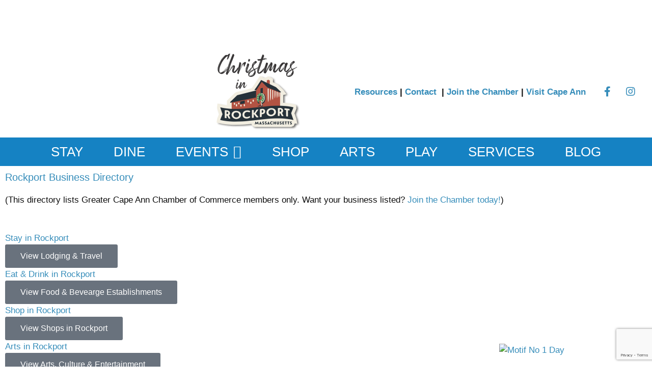

--- FILE ---
content_type: text/html; charset=utf-8
request_url: https://www.google.com/recaptcha/enterprise/anchor?ar=1&k=6LfI_T8rAAAAAMkWHrLP_GfSf3tLy9tKa839wcWa&co=aHR0cHM6Ly92aXNpdC5yb2NrcG9ydHVzYS5jb206NDQz&hl=en&v=PoyoqOPhxBO7pBk68S4YbpHZ&size=invisible&anchor-ms=20000&execute-ms=30000&cb=7anz8dcpcfs4
body_size: 48656
content:
<!DOCTYPE HTML><html dir="ltr" lang="en"><head><meta http-equiv="Content-Type" content="text/html; charset=UTF-8">
<meta http-equiv="X-UA-Compatible" content="IE=edge">
<title>reCAPTCHA</title>
<style type="text/css">
/* cyrillic-ext */
@font-face {
  font-family: 'Roboto';
  font-style: normal;
  font-weight: 400;
  font-stretch: 100%;
  src: url(//fonts.gstatic.com/s/roboto/v48/KFO7CnqEu92Fr1ME7kSn66aGLdTylUAMa3GUBHMdazTgWw.woff2) format('woff2');
  unicode-range: U+0460-052F, U+1C80-1C8A, U+20B4, U+2DE0-2DFF, U+A640-A69F, U+FE2E-FE2F;
}
/* cyrillic */
@font-face {
  font-family: 'Roboto';
  font-style: normal;
  font-weight: 400;
  font-stretch: 100%;
  src: url(//fonts.gstatic.com/s/roboto/v48/KFO7CnqEu92Fr1ME7kSn66aGLdTylUAMa3iUBHMdazTgWw.woff2) format('woff2');
  unicode-range: U+0301, U+0400-045F, U+0490-0491, U+04B0-04B1, U+2116;
}
/* greek-ext */
@font-face {
  font-family: 'Roboto';
  font-style: normal;
  font-weight: 400;
  font-stretch: 100%;
  src: url(//fonts.gstatic.com/s/roboto/v48/KFO7CnqEu92Fr1ME7kSn66aGLdTylUAMa3CUBHMdazTgWw.woff2) format('woff2');
  unicode-range: U+1F00-1FFF;
}
/* greek */
@font-face {
  font-family: 'Roboto';
  font-style: normal;
  font-weight: 400;
  font-stretch: 100%;
  src: url(//fonts.gstatic.com/s/roboto/v48/KFO7CnqEu92Fr1ME7kSn66aGLdTylUAMa3-UBHMdazTgWw.woff2) format('woff2');
  unicode-range: U+0370-0377, U+037A-037F, U+0384-038A, U+038C, U+038E-03A1, U+03A3-03FF;
}
/* math */
@font-face {
  font-family: 'Roboto';
  font-style: normal;
  font-weight: 400;
  font-stretch: 100%;
  src: url(//fonts.gstatic.com/s/roboto/v48/KFO7CnqEu92Fr1ME7kSn66aGLdTylUAMawCUBHMdazTgWw.woff2) format('woff2');
  unicode-range: U+0302-0303, U+0305, U+0307-0308, U+0310, U+0312, U+0315, U+031A, U+0326-0327, U+032C, U+032F-0330, U+0332-0333, U+0338, U+033A, U+0346, U+034D, U+0391-03A1, U+03A3-03A9, U+03B1-03C9, U+03D1, U+03D5-03D6, U+03F0-03F1, U+03F4-03F5, U+2016-2017, U+2034-2038, U+203C, U+2040, U+2043, U+2047, U+2050, U+2057, U+205F, U+2070-2071, U+2074-208E, U+2090-209C, U+20D0-20DC, U+20E1, U+20E5-20EF, U+2100-2112, U+2114-2115, U+2117-2121, U+2123-214F, U+2190, U+2192, U+2194-21AE, U+21B0-21E5, U+21F1-21F2, U+21F4-2211, U+2213-2214, U+2216-22FF, U+2308-230B, U+2310, U+2319, U+231C-2321, U+2336-237A, U+237C, U+2395, U+239B-23B7, U+23D0, U+23DC-23E1, U+2474-2475, U+25AF, U+25B3, U+25B7, U+25BD, U+25C1, U+25CA, U+25CC, U+25FB, U+266D-266F, U+27C0-27FF, U+2900-2AFF, U+2B0E-2B11, U+2B30-2B4C, U+2BFE, U+3030, U+FF5B, U+FF5D, U+1D400-1D7FF, U+1EE00-1EEFF;
}
/* symbols */
@font-face {
  font-family: 'Roboto';
  font-style: normal;
  font-weight: 400;
  font-stretch: 100%;
  src: url(//fonts.gstatic.com/s/roboto/v48/KFO7CnqEu92Fr1ME7kSn66aGLdTylUAMaxKUBHMdazTgWw.woff2) format('woff2');
  unicode-range: U+0001-000C, U+000E-001F, U+007F-009F, U+20DD-20E0, U+20E2-20E4, U+2150-218F, U+2190, U+2192, U+2194-2199, U+21AF, U+21E6-21F0, U+21F3, U+2218-2219, U+2299, U+22C4-22C6, U+2300-243F, U+2440-244A, U+2460-24FF, U+25A0-27BF, U+2800-28FF, U+2921-2922, U+2981, U+29BF, U+29EB, U+2B00-2BFF, U+4DC0-4DFF, U+FFF9-FFFB, U+10140-1018E, U+10190-1019C, U+101A0, U+101D0-101FD, U+102E0-102FB, U+10E60-10E7E, U+1D2C0-1D2D3, U+1D2E0-1D37F, U+1F000-1F0FF, U+1F100-1F1AD, U+1F1E6-1F1FF, U+1F30D-1F30F, U+1F315, U+1F31C, U+1F31E, U+1F320-1F32C, U+1F336, U+1F378, U+1F37D, U+1F382, U+1F393-1F39F, U+1F3A7-1F3A8, U+1F3AC-1F3AF, U+1F3C2, U+1F3C4-1F3C6, U+1F3CA-1F3CE, U+1F3D4-1F3E0, U+1F3ED, U+1F3F1-1F3F3, U+1F3F5-1F3F7, U+1F408, U+1F415, U+1F41F, U+1F426, U+1F43F, U+1F441-1F442, U+1F444, U+1F446-1F449, U+1F44C-1F44E, U+1F453, U+1F46A, U+1F47D, U+1F4A3, U+1F4B0, U+1F4B3, U+1F4B9, U+1F4BB, U+1F4BF, U+1F4C8-1F4CB, U+1F4D6, U+1F4DA, U+1F4DF, U+1F4E3-1F4E6, U+1F4EA-1F4ED, U+1F4F7, U+1F4F9-1F4FB, U+1F4FD-1F4FE, U+1F503, U+1F507-1F50B, U+1F50D, U+1F512-1F513, U+1F53E-1F54A, U+1F54F-1F5FA, U+1F610, U+1F650-1F67F, U+1F687, U+1F68D, U+1F691, U+1F694, U+1F698, U+1F6AD, U+1F6B2, U+1F6B9-1F6BA, U+1F6BC, U+1F6C6-1F6CF, U+1F6D3-1F6D7, U+1F6E0-1F6EA, U+1F6F0-1F6F3, U+1F6F7-1F6FC, U+1F700-1F7FF, U+1F800-1F80B, U+1F810-1F847, U+1F850-1F859, U+1F860-1F887, U+1F890-1F8AD, U+1F8B0-1F8BB, U+1F8C0-1F8C1, U+1F900-1F90B, U+1F93B, U+1F946, U+1F984, U+1F996, U+1F9E9, U+1FA00-1FA6F, U+1FA70-1FA7C, U+1FA80-1FA89, U+1FA8F-1FAC6, U+1FACE-1FADC, U+1FADF-1FAE9, U+1FAF0-1FAF8, U+1FB00-1FBFF;
}
/* vietnamese */
@font-face {
  font-family: 'Roboto';
  font-style: normal;
  font-weight: 400;
  font-stretch: 100%;
  src: url(//fonts.gstatic.com/s/roboto/v48/KFO7CnqEu92Fr1ME7kSn66aGLdTylUAMa3OUBHMdazTgWw.woff2) format('woff2');
  unicode-range: U+0102-0103, U+0110-0111, U+0128-0129, U+0168-0169, U+01A0-01A1, U+01AF-01B0, U+0300-0301, U+0303-0304, U+0308-0309, U+0323, U+0329, U+1EA0-1EF9, U+20AB;
}
/* latin-ext */
@font-face {
  font-family: 'Roboto';
  font-style: normal;
  font-weight: 400;
  font-stretch: 100%;
  src: url(//fonts.gstatic.com/s/roboto/v48/KFO7CnqEu92Fr1ME7kSn66aGLdTylUAMa3KUBHMdazTgWw.woff2) format('woff2');
  unicode-range: U+0100-02BA, U+02BD-02C5, U+02C7-02CC, U+02CE-02D7, U+02DD-02FF, U+0304, U+0308, U+0329, U+1D00-1DBF, U+1E00-1E9F, U+1EF2-1EFF, U+2020, U+20A0-20AB, U+20AD-20C0, U+2113, U+2C60-2C7F, U+A720-A7FF;
}
/* latin */
@font-face {
  font-family: 'Roboto';
  font-style: normal;
  font-weight: 400;
  font-stretch: 100%;
  src: url(//fonts.gstatic.com/s/roboto/v48/KFO7CnqEu92Fr1ME7kSn66aGLdTylUAMa3yUBHMdazQ.woff2) format('woff2');
  unicode-range: U+0000-00FF, U+0131, U+0152-0153, U+02BB-02BC, U+02C6, U+02DA, U+02DC, U+0304, U+0308, U+0329, U+2000-206F, U+20AC, U+2122, U+2191, U+2193, U+2212, U+2215, U+FEFF, U+FFFD;
}
/* cyrillic-ext */
@font-face {
  font-family: 'Roboto';
  font-style: normal;
  font-weight: 500;
  font-stretch: 100%;
  src: url(//fonts.gstatic.com/s/roboto/v48/KFO7CnqEu92Fr1ME7kSn66aGLdTylUAMa3GUBHMdazTgWw.woff2) format('woff2');
  unicode-range: U+0460-052F, U+1C80-1C8A, U+20B4, U+2DE0-2DFF, U+A640-A69F, U+FE2E-FE2F;
}
/* cyrillic */
@font-face {
  font-family: 'Roboto';
  font-style: normal;
  font-weight: 500;
  font-stretch: 100%;
  src: url(//fonts.gstatic.com/s/roboto/v48/KFO7CnqEu92Fr1ME7kSn66aGLdTylUAMa3iUBHMdazTgWw.woff2) format('woff2');
  unicode-range: U+0301, U+0400-045F, U+0490-0491, U+04B0-04B1, U+2116;
}
/* greek-ext */
@font-face {
  font-family: 'Roboto';
  font-style: normal;
  font-weight: 500;
  font-stretch: 100%;
  src: url(//fonts.gstatic.com/s/roboto/v48/KFO7CnqEu92Fr1ME7kSn66aGLdTylUAMa3CUBHMdazTgWw.woff2) format('woff2');
  unicode-range: U+1F00-1FFF;
}
/* greek */
@font-face {
  font-family: 'Roboto';
  font-style: normal;
  font-weight: 500;
  font-stretch: 100%;
  src: url(//fonts.gstatic.com/s/roboto/v48/KFO7CnqEu92Fr1ME7kSn66aGLdTylUAMa3-UBHMdazTgWw.woff2) format('woff2');
  unicode-range: U+0370-0377, U+037A-037F, U+0384-038A, U+038C, U+038E-03A1, U+03A3-03FF;
}
/* math */
@font-face {
  font-family: 'Roboto';
  font-style: normal;
  font-weight: 500;
  font-stretch: 100%;
  src: url(//fonts.gstatic.com/s/roboto/v48/KFO7CnqEu92Fr1ME7kSn66aGLdTylUAMawCUBHMdazTgWw.woff2) format('woff2');
  unicode-range: U+0302-0303, U+0305, U+0307-0308, U+0310, U+0312, U+0315, U+031A, U+0326-0327, U+032C, U+032F-0330, U+0332-0333, U+0338, U+033A, U+0346, U+034D, U+0391-03A1, U+03A3-03A9, U+03B1-03C9, U+03D1, U+03D5-03D6, U+03F0-03F1, U+03F4-03F5, U+2016-2017, U+2034-2038, U+203C, U+2040, U+2043, U+2047, U+2050, U+2057, U+205F, U+2070-2071, U+2074-208E, U+2090-209C, U+20D0-20DC, U+20E1, U+20E5-20EF, U+2100-2112, U+2114-2115, U+2117-2121, U+2123-214F, U+2190, U+2192, U+2194-21AE, U+21B0-21E5, U+21F1-21F2, U+21F4-2211, U+2213-2214, U+2216-22FF, U+2308-230B, U+2310, U+2319, U+231C-2321, U+2336-237A, U+237C, U+2395, U+239B-23B7, U+23D0, U+23DC-23E1, U+2474-2475, U+25AF, U+25B3, U+25B7, U+25BD, U+25C1, U+25CA, U+25CC, U+25FB, U+266D-266F, U+27C0-27FF, U+2900-2AFF, U+2B0E-2B11, U+2B30-2B4C, U+2BFE, U+3030, U+FF5B, U+FF5D, U+1D400-1D7FF, U+1EE00-1EEFF;
}
/* symbols */
@font-face {
  font-family: 'Roboto';
  font-style: normal;
  font-weight: 500;
  font-stretch: 100%;
  src: url(//fonts.gstatic.com/s/roboto/v48/KFO7CnqEu92Fr1ME7kSn66aGLdTylUAMaxKUBHMdazTgWw.woff2) format('woff2');
  unicode-range: U+0001-000C, U+000E-001F, U+007F-009F, U+20DD-20E0, U+20E2-20E4, U+2150-218F, U+2190, U+2192, U+2194-2199, U+21AF, U+21E6-21F0, U+21F3, U+2218-2219, U+2299, U+22C4-22C6, U+2300-243F, U+2440-244A, U+2460-24FF, U+25A0-27BF, U+2800-28FF, U+2921-2922, U+2981, U+29BF, U+29EB, U+2B00-2BFF, U+4DC0-4DFF, U+FFF9-FFFB, U+10140-1018E, U+10190-1019C, U+101A0, U+101D0-101FD, U+102E0-102FB, U+10E60-10E7E, U+1D2C0-1D2D3, U+1D2E0-1D37F, U+1F000-1F0FF, U+1F100-1F1AD, U+1F1E6-1F1FF, U+1F30D-1F30F, U+1F315, U+1F31C, U+1F31E, U+1F320-1F32C, U+1F336, U+1F378, U+1F37D, U+1F382, U+1F393-1F39F, U+1F3A7-1F3A8, U+1F3AC-1F3AF, U+1F3C2, U+1F3C4-1F3C6, U+1F3CA-1F3CE, U+1F3D4-1F3E0, U+1F3ED, U+1F3F1-1F3F3, U+1F3F5-1F3F7, U+1F408, U+1F415, U+1F41F, U+1F426, U+1F43F, U+1F441-1F442, U+1F444, U+1F446-1F449, U+1F44C-1F44E, U+1F453, U+1F46A, U+1F47D, U+1F4A3, U+1F4B0, U+1F4B3, U+1F4B9, U+1F4BB, U+1F4BF, U+1F4C8-1F4CB, U+1F4D6, U+1F4DA, U+1F4DF, U+1F4E3-1F4E6, U+1F4EA-1F4ED, U+1F4F7, U+1F4F9-1F4FB, U+1F4FD-1F4FE, U+1F503, U+1F507-1F50B, U+1F50D, U+1F512-1F513, U+1F53E-1F54A, U+1F54F-1F5FA, U+1F610, U+1F650-1F67F, U+1F687, U+1F68D, U+1F691, U+1F694, U+1F698, U+1F6AD, U+1F6B2, U+1F6B9-1F6BA, U+1F6BC, U+1F6C6-1F6CF, U+1F6D3-1F6D7, U+1F6E0-1F6EA, U+1F6F0-1F6F3, U+1F6F7-1F6FC, U+1F700-1F7FF, U+1F800-1F80B, U+1F810-1F847, U+1F850-1F859, U+1F860-1F887, U+1F890-1F8AD, U+1F8B0-1F8BB, U+1F8C0-1F8C1, U+1F900-1F90B, U+1F93B, U+1F946, U+1F984, U+1F996, U+1F9E9, U+1FA00-1FA6F, U+1FA70-1FA7C, U+1FA80-1FA89, U+1FA8F-1FAC6, U+1FACE-1FADC, U+1FADF-1FAE9, U+1FAF0-1FAF8, U+1FB00-1FBFF;
}
/* vietnamese */
@font-face {
  font-family: 'Roboto';
  font-style: normal;
  font-weight: 500;
  font-stretch: 100%;
  src: url(//fonts.gstatic.com/s/roboto/v48/KFO7CnqEu92Fr1ME7kSn66aGLdTylUAMa3OUBHMdazTgWw.woff2) format('woff2');
  unicode-range: U+0102-0103, U+0110-0111, U+0128-0129, U+0168-0169, U+01A0-01A1, U+01AF-01B0, U+0300-0301, U+0303-0304, U+0308-0309, U+0323, U+0329, U+1EA0-1EF9, U+20AB;
}
/* latin-ext */
@font-face {
  font-family: 'Roboto';
  font-style: normal;
  font-weight: 500;
  font-stretch: 100%;
  src: url(//fonts.gstatic.com/s/roboto/v48/KFO7CnqEu92Fr1ME7kSn66aGLdTylUAMa3KUBHMdazTgWw.woff2) format('woff2');
  unicode-range: U+0100-02BA, U+02BD-02C5, U+02C7-02CC, U+02CE-02D7, U+02DD-02FF, U+0304, U+0308, U+0329, U+1D00-1DBF, U+1E00-1E9F, U+1EF2-1EFF, U+2020, U+20A0-20AB, U+20AD-20C0, U+2113, U+2C60-2C7F, U+A720-A7FF;
}
/* latin */
@font-face {
  font-family: 'Roboto';
  font-style: normal;
  font-weight: 500;
  font-stretch: 100%;
  src: url(//fonts.gstatic.com/s/roboto/v48/KFO7CnqEu92Fr1ME7kSn66aGLdTylUAMa3yUBHMdazQ.woff2) format('woff2');
  unicode-range: U+0000-00FF, U+0131, U+0152-0153, U+02BB-02BC, U+02C6, U+02DA, U+02DC, U+0304, U+0308, U+0329, U+2000-206F, U+20AC, U+2122, U+2191, U+2193, U+2212, U+2215, U+FEFF, U+FFFD;
}
/* cyrillic-ext */
@font-face {
  font-family: 'Roboto';
  font-style: normal;
  font-weight: 900;
  font-stretch: 100%;
  src: url(//fonts.gstatic.com/s/roboto/v48/KFO7CnqEu92Fr1ME7kSn66aGLdTylUAMa3GUBHMdazTgWw.woff2) format('woff2');
  unicode-range: U+0460-052F, U+1C80-1C8A, U+20B4, U+2DE0-2DFF, U+A640-A69F, U+FE2E-FE2F;
}
/* cyrillic */
@font-face {
  font-family: 'Roboto';
  font-style: normal;
  font-weight: 900;
  font-stretch: 100%;
  src: url(//fonts.gstatic.com/s/roboto/v48/KFO7CnqEu92Fr1ME7kSn66aGLdTylUAMa3iUBHMdazTgWw.woff2) format('woff2');
  unicode-range: U+0301, U+0400-045F, U+0490-0491, U+04B0-04B1, U+2116;
}
/* greek-ext */
@font-face {
  font-family: 'Roboto';
  font-style: normal;
  font-weight: 900;
  font-stretch: 100%;
  src: url(//fonts.gstatic.com/s/roboto/v48/KFO7CnqEu92Fr1ME7kSn66aGLdTylUAMa3CUBHMdazTgWw.woff2) format('woff2');
  unicode-range: U+1F00-1FFF;
}
/* greek */
@font-face {
  font-family: 'Roboto';
  font-style: normal;
  font-weight: 900;
  font-stretch: 100%;
  src: url(//fonts.gstatic.com/s/roboto/v48/KFO7CnqEu92Fr1ME7kSn66aGLdTylUAMa3-UBHMdazTgWw.woff2) format('woff2');
  unicode-range: U+0370-0377, U+037A-037F, U+0384-038A, U+038C, U+038E-03A1, U+03A3-03FF;
}
/* math */
@font-face {
  font-family: 'Roboto';
  font-style: normal;
  font-weight: 900;
  font-stretch: 100%;
  src: url(//fonts.gstatic.com/s/roboto/v48/KFO7CnqEu92Fr1ME7kSn66aGLdTylUAMawCUBHMdazTgWw.woff2) format('woff2');
  unicode-range: U+0302-0303, U+0305, U+0307-0308, U+0310, U+0312, U+0315, U+031A, U+0326-0327, U+032C, U+032F-0330, U+0332-0333, U+0338, U+033A, U+0346, U+034D, U+0391-03A1, U+03A3-03A9, U+03B1-03C9, U+03D1, U+03D5-03D6, U+03F0-03F1, U+03F4-03F5, U+2016-2017, U+2034-2038, U+203C, U+2040, U+2043, U+2047, U+2050, U+2057, U+205F, U+2070-2071, U+2074-208E, U+2090-209C, U+20D0-20DC, U+20E1, U+20E5-20EF, U+2100-2112, U+2114-2115, U+2117-2121, U+2123-214F, U+2190, U+2192, U+2194-21AE, U+21B0-21E5, U+21F1-21F2, U+21F4-2211, U+2213-2214, U+2216-22FF, U+2308-230B, U+2310, U+2319, U+231C-2321, U+2336-237A, U+237C, U+2395, U+239B-23B7, U+23D0, U+23DC-23E1, U+2474-2475, U+25AF, U+25B3, U+25B7, U+25BD, U+25C1, U+25CA, U+25CC, U+25FB, U+266D-266F, U+27C0-27FF, U+2900-2AFF, U+2B0E-2B11, U+2B30-2B4C, U+2BFE, U+3030, U+FF5B, U+FF5D, U+1D400-1D7FF, U+1EE00-1EEFF;
}
/* symbols */
@font-face {
  font-family: 'Roboto';
  font-style: normal;
  font-weight: 900;
  font-stretch: 100%;
  src: url(//fonts.gstatic.com/s/roboto/v48/KFO7CnqEu92Fr1ME7kSn66aGLdTylUAMaxKUBHMdazTgWw.woff2) format('woff2');
  unicode-range: U+0001-000C, U+000E-001F, U+007F-009F, U+20DD-20E0, U+20E2-20E4, U+2150-218F, U+2190, U+2192, U+2194-2199, U+21AF, U+21E6-21F0, U+21F3, U+2218-2219, U+2299, U+22C4-22C6, U+2300-243F, U+2440-244A, U+2460-24FF, U+25A0-27BF, U+2800-28FF, U+2921-2922, U+2981, U+29BF, U+29EB, U+2B00-2BFF, U+4DC0-4DFF, U+FFF9-FFFB, U+10140-1018E, U+10190-1019C, U+101A0, U+101D0-101FD, U+102E0-102FB, U+10E60-10E7E, U+1D2C0-1D2D3, U+1D2E0-1D37F, U+1F000-1F0FF, U+1F100-1F1AD, U+1F1E6-1F1FF, U+1F30D-1F30F, U+1F315, U+1F31C, U+1F31E, U+1F320-1F32C, U+1F336, U+1F378, U+1F37D, U+1F382, U+1F393-1F39F, U+1F3A7-1F3A8, U+1F3AC-1F3AF, U+1F3C2, U+1F3C4-1F3C6, U+1F3CA-1F3CE, U+1F3D4-1F3E0, U+1F3ED, U+1F3F1-1F3F3, U+1F3F5-1F3F7, U+1F408, U+1F415, U+1F41F, U+1F426, U+1F43F, U+1F441-1F442, U+1F444, U+1F446-1F449, U+1F44C-1F44E, U+1F453, U+1F46A, U+1F47D, U+1F4A3, U+1F4B0, U+1F4B3, U+1F4B9, U+1F4BB, U+1F4BF, U+1F4C8-1F4CB, U+1F4D6, U+1F4DA, U+1F4DF, U+1F4E3-1F4E6, U+1F4EA-1F4ED, U+1F4F7, U+1F4F9-1F4FB, U+1F4FD-1F4FE, U+1F503, U+1F507-1F50B, U+1F50D, U+1F512-1F513, U+1F53E-1F54A, U+1F54F-1F5FA, U+1F610, U+1F650-1F67F, U+1F687, U+1F68D, U+1F691, U+1F694, U+1F698, U+1F6AD, U+1F6B2, U+1F6B9-1F6BA, U+1F6BC, U+1F6C6-1F6CF, U+1F6D3-1F6D7, U+1F6E0-1F6EA, U+1F6F0-1F6F3, U+1F6F7-1F6FC, U+1F700-1F7FF, U+1F800-1F80B, U+1F810-1F847, U+1F850-1F859, U+1F860-1F887, U+1F890-1F8AD, U+1F8B0-1F8BB, U+1F8C0-1F8C1, U+1F900-1F90B, U+1F93B, U+1F946, U+1F984, U+1F996, U+1F9E9, U+1FA00-1FA6F, U+1FA70-1FA7C, U+1FA80-1FA89, U+1FA8F-1FAC6, U+1FACE-1FADC, U+1FADF-1FAE9, U+1FAF0-1FAF8, U+1FB00-1FBFF;
}
/* vietnamese */
@font-face {
  font-family: 'Roboto';
  font-style: normal;
  font-weight: 900;
  font-stretch: 100%;
  src: url(//fonts.gstatic.com/s/roboto/v48/KFO7CnqEu92Fr1ME7kSn66aGLdTylUAMa3OUBHMdazTgWw.woff2) format('woff2');
  unicode-range: U+0102-0103, U+0110-0111, U+0128-0129, U+0168-0169, U+01A0-01A1, U+01AF-01B0, U+0300-0301, U+0303-0304, U+0308-0309, U+0323, U+0329, U+1EA0-1EF9, U+20AB;
}
/* latin-ext */
@font-face {
  font-family: 'Roboto';
  font-style: normal;
  font-weight: 900;
  font-stretch: 100%;
  src: url(//fonts.gstatic.com/s/roboto/v48/KFO7CnqEu92Fr1ME7kSn66aGLdTylUAMa3KUBHMdazTgWw.woff2) format('woff2');
  unicode-range: U+0100-02BA, U+02BD-02C5, U+02C7-02CC, U+02CE-02D7, U+02DD-02FF, U+0304, U+0308, U+0329, U+1D00-1DBF, U+1E00-1E9F, U+1EF2-1EFF, U+2020, U+20A0-20AB, U+20AD-20C0, U+2113, U+2C60-2C7F, U+A720-A7FF;
}
/* latin */
@font-face {
  font-family: 'Roboto';
  font-style: normal;
  font-weight: 900;
  font-stretch: 100%;
  src: url(//fonts.gstatic.com/s/roboto/v48/KFO7CnqEu92Fr1ME7kSn66aGLdTylUAMa3yUBHMdazQ.woff2) format('woff2');
  unicode-range: U+0000-00FF, U+0131, U+0152-0153, U+02BB-02BC, U+02C6, U+02DA, U+02DC, U+0304, U+0308, U+0329, U+2000-206F, U+20AC, U+2122, U+2191, U+2193, U+2212, U+2215, U+FEFF, U+FFFD;
}

</style>
<link rel="stylesheet" type="text/css" href="https://www.gstatic.com/recaptcha/releases/PoyoqOPhxBO7pBk68S4YbpHZ/styles__ltr.css">
<script nonce="7CtTS1AysSYaTPy0U7RkYQ" type="text/javascript">window['__recaptcha_api'] = 'https://www.google.com/recaptcha/enterprise/';</script>
<script type="text/javascript" src="https://www.gstatic.com/recaptcha/releases/PoyoqOPhxBO7pBk68S4YbpHZ/recaptcha__en.js" nonce="7CtTS1AysSYaTPy0U7RkYQ">
      
    </script></head>
<body><div id="rc-anchor-alert" class="rc-anchor-alert"></div>
<input type="hidden" id="recaptcha-token" value="[base64]">
<script type="text/javascript" nonce="7CtTS1AysSYaTPy0U7RkYQ">
      recaptcha.anchor.Main.init("[\x22ainput\x22,[\x22bgdata\x22,\x22\x22,\[base64]/[base64]/bmV3IFpbdF0obVswXSk6Sz09Mj9uZXcgWlt0XShtWzBdLG1bMV0pOks9PTM/bmV3IFpbdF0obVswXSxtWzFdLG1bMl0pOks9PTQ/[base64]/[base64]/[base64]/[base64]/[base64]/[base64]/[base64]/[base64]/[base64]/[base64]/[base64]/[base64]/[base64]/[base64]\\u003d\\u003d\x22,\[base64]\x22,\[base64]/Do8K+w4gxwopNwqLDqMKew7HCiWHDo8KrehV1DmJVwpZQwpxSQ8ODw53DnEUMHxLDhsKFwrRpwqwgYcKYw7tjXlrCgw1xwoMzwp7CvhXDhisVw4PDv3nCpwXCucOQw6AaKQk9w5l9OcKEb8KZw6PCr3rCoxnCogvDjsO8w5/Dj8KKdsOVC8Ovw6pTwrkGGUhze8OKMsOZwosdSUB8PmshesKlEXdkXTfDs8KTwo0awqoaBTTDmMOadMO9IMK5w6rDpsKBDCRjw7rCqwdnwpNfA8K+QMKwwo/CnH3Cr8OmV8KOwrFKdivDo8OIw5Vhw5EUw6rCtsOLQ8KXRDVfZcKzw7fCtMOewrgCesOzw5/Ci8Knd2RZZcKAw7EFwrApU8O7w5onw6UqUcOpw6kdwoNfDcObwq8Cw7fDrCDDiUjCpsKnw5EZwqTDnx/Drkp+acKew69gwrjCrsKqw5bCpWPDk8KBw4NBWhnClcO9w6TCj27Dh8OkwqPDth/CkMK5ccOWZ2IUCUPDnyTCocKFe8KkEMKAbnZ7UShqw4QAw7XCksKwL8OnBsKqw7hxbyJrwoVsFSHDhjJJdFTCkivClMKpwqHDgcOlw5VuEFbDncKDw5XDs2kqwqcmAsK9w5PDiBfCuzFQN8Okw5I/MmQQGcO4E8KbHj7DlQ3CmhY3w6jCnHBZw4vDiQ5/w5vDlBoVRQY5KmzCksKUPRFpfsKzVBQOwq9WMSIbbE1xGkEmw6fDvsKNwprDpUzDlRpjwpgRw4jCq2zCr8Obw6oSKDAcGcOpw5vDjHJRw4PCu8KOYk/DisObD8KWwqcywrHDvGoKTSsmLlPCiUxBNsONwoMdw6howoxRwrrCrMOLw7l2SF0zNcK+w4JpW8KaccO7DgbDtmU8w43ClWrDrsKrWmDDv8O5wo7Cm3AhwprCusKdT8OywprDuFAIChvCoMKFw5jCvcKqNiNHeRo7V8K3wrjCosKcw6LCk1nDljXDisK/w5fDpVhSa8Ksa8OJVE9fbcOrwrgywpQFUnnDjMO6VjJfKsKmwrDCvRh/w7lkCmEzeHTCrGzCtsK1w5bDp8OnDhfDgsKmw6bDmsK6PQNaIUzCj8OVYXvCvBsfwohywrV0P0zDlcO/w6hRH0dJK8Kbw7VvNcKawp9fIm5WLQnDkXUCYcOlwpNxwoLCmXHCjMOMwp9sS8K+R2dBFGYUwpPDlMKAc8KYw7fDrgFORXTCiUI7wpIqw6LCk0ldeC5BwrnCtytBfVcAD8OAA8Oiw40Vw6bDoCrDhnlzw7PDjx04w4jCmzIiH8O8wpN/w7bDpMOgw4zCtsK8b8Osw4HDn2k3w4Rgw6ZUNsK3HMKmwrIcYsOowqwYwroRdsO8w5E+CRLDicO4wpsPw7QHb8K7DMO9wrLCusO2Zw9lcXDDpiPCjxDDvsKFCcO9wprCucO0Gw9cGhvCqF8gBxRVHsK7w5MQwpo3UV0GMsOTw506b8KnwqdBdsOSw6gPw4/CoQrCkioJHcKJwo3CvsKQwp7DnsODw63Dh8Kiw7LCqsK2w6xsw6tDAMOUXMKFw6xPw5rCvDVIH3khHcOMJwRaSMKhESbDgBZtTGVyw53DgcOLw7jCv8K+XsOeSsK0TVZ6w6dTwpzCoFAcT8KKb2/[base64]/w6hbwrR/wr7CkhjCi8O5M3cOwrXCm8KGTX1Jw4LCgMK4woMowq3CnsO9wp3DtWZ/dlXClVc3wrfDnsOnGD7CqsOLZsKyHcObwoXDgghawqXCn0J0FETDhMOKKWFOS09TwpR8w7h+DcOMVsKBbmEgIQ3DqsKmaQt8woc2wrZsCsOVDUUYw4zCsABgwrjDpmcFwq3Dt8KFUBYBSDYeFkcxwoPDtsOGwpZDwrfDmmLDvcO/CsK3cg7DicKuJMONwpDCpB/DssOPc8OpEUTCoybCscKsHC3CmgfCp8KXVsKRKlszRQViDkzCo8KDw70vwq1RHgFJw6jCqcKsw6TDlcK2w6XCqCcLN8OvFCPDpiRsw63CvcOtYMOtwrfDgw7Dp8KywoZTN8KAwoPDrsONZiA/S8KEw43CrVE+T3psw4zDrMKYw6UGXxjClcKJw4vDjcKawo/CvBEow7tCw7DDtS/DnsONSkphIUQww6NpX8K/w7llVkrDgcKqw5vDnmgtN8K8BsKqw58cw4pCK8K7FUjDrj4xVMOqw6xywrgxZntfwrMcS1PChA/DtcK3w7N2OMKCX0bDo8OBw63CsynCpsOYw6DCi8OJZ8OuJWTCisKvw5TCkzE/[base64]/JVplw5jDkcK0KFnDjm4BesKyIsKdFMOzW8OkwoErwp7ChDZOHEvDvVLDjlXComZwb8Kqw7RqL8O7ZV4qwrrDj8KAE31mWsOfJ8Kjwo3CniHClgQZCX5bwr/CtVDCq3TDnS1/PwgTw7LCs17CssOcw4wNwolNAEgpw5U8NT50a8OXwo4/w7EFw4VjwqjDmsK5w4fDrBfDniLCpsKJbXIvTmHDh8OdwqDCr2vDnC1IYyvDkMOxYsOLw6J4HsKhw7TDrcKZC8KQY8Kdwp45w4IGw5dSwqrCh2fCo3g3dsKvw7N5w54XBxBvw5Mkw6/[base64]/Clyw2TsO9S8KIFRrDicOOM8OjwpkEw4fCjm7ClBIFJRl4clnDmsOxFxHDvsKUBMK3DUBcE8K/w7JoZsK6wrZfw5XCsjbCq8K0MGvCvjbDkVTCosKNw4FYPMKSwpvDh8OLBsOFw5bDjsOtw7FfwpfDmsO5NDERw4XDlnM6Qy/CgMOYHcKhdAEwWsOXS8KsR3YIw6k1GDLCnR3Dj3nCpMKvQ8KKC8KWw4N/[base64]/asKEw5x5w6LDh1vDk0lBEMKrQcOlFkhuFMKTf8O2wr4vN8OUey3Dp8K1w7bDkMKQQEzDpkQuTsKGK1rDsMOCw7QawrJJOzZDYcKdJcK5w4XDvsOJw6PDiMOYwozCiz7CscOhw5xAMGHCiRDCsMKRSsOkw5rDkVR+w6PDjxwrwrjCv0/CsAgiVMO8woIcw7NUw57CuMKqw5vCu35eWiPDqMK8SU1Nd8KNw4RmCm/CucKcwo7CrC0Ww5tpRm8lwrA4w5/CnMKIwqwgworCnsOqwrB2woE9w7FjLkDDtyRCPgNhwpYBXG1eXMKpwp3DuikqbDE7w7HDjsKrEFxwOFdaw6nCgMOZwrXDtcOSwowWw7rDkMO8wpZLWsK+woLDrMKxwpHCpmhRw77CuMKracOaHcKUw6zDu8OebcOUfCs0ZxTDoSkgw60/wp/DkFPDpDPDrsO/w7LDmQfDt8O/aQPDjDVMw7AvKsOEelnDo3nCh3tUEcODOz3Cojtsw5HClSs/w7PCgxXDk3towoRfeDwFwoEcwrpcbC3DslFIe8O7w79VwrLDgcOxHcKhaMKLw5fCicOfTFh5w4bDlsKrw4x1wpDClnjCncOYw59ewo5gw7vDt8KRw50FUxPCiCkhwr8xw63DtsO8wps+O2tkwpFtwqPCvFfDqcK+w7Amw79RwqIkNsKMwp/CnQl3wq8OZ2sfw73CunTDtBQqw6gFw6rDm0XCqjXCh8KOw6AHdcKQwrPCtkwZJsOGwqEuw4JgDMKZZ8KzwqQySjpfwqAYw4VfERBzwog8w4wOw6sMw4ogICEqfTR8w68JKxFEHMKgQG/DlwdOPWUew6hpUMOgd0HDkV3DgnNOblHDnsKWwoNgTlLDilnDjXDCkcOsH8OfCMOwwqxpWcKBX8OJw5QZwo7DtCxvwq0GPcOawqfDnsODGsOZdcOxbw/[base64]/[base64]/ChFgJwpQ6LsKFHsKVwojDvDsHw5vCrMKVfsK8wrF9w6Y0wq/CoiIrG3TCvUjCisKGwrvCqhjDiik+Tyh4TsK8woAxwrPDi8KKw63DuWbCpgdVwqM7fsO4wpXDo8Kxw6bCiCszwpB7M8KXw63Ct8OCdToVw4cxDMOCV8Khw7giU2PDvWITwqjCkcKOVSg/VkTDiMKwPcOrwpPDicKTJsKRw6EAKsO1ZhjDlV3DrsK7EMOtw5DCisKlw49gbANQw75+bG3DhMKuw4w4ExPDsUrCtMKjw5A4UwsVw5bDpQInwoM4JC/[base64]/ClVV+w7jCt8OCYgvDhz3DosKuXMOuLCbDq8KkRsOZCFMOwoI6TMKPVHMnwo1OdWUkwpgnw4MVFcORXMO6w6RHX3jDtHTCpQUzwr7DrcOywqZ5Y8OKw7vDmhnDrQnCvnp9NsKJw6LChj/CnMO1YcKJLMK8w70fwq1NZ0hEKhfDhMO+CD3DocOPwpPCiMOLK1YPb8KCw6AJwqbCuFl9TgJRwrYaw5EaAUNPbsOZw6UxAyPCiFfDrCI9wozCj8OHw6k/[base64]/[base64]/CrDXDq8OEEsKjwrPDiRzDsMKcw6/[base64]/[base64]/CjMKeehbDuMKOK8Kyw7hLwo/DmQ/DhGzClwDCqSXCnV/Dj8KXMxgEw7B1w6glVcKzQ8K3Enh6OU/ChQbDqTnDj3fDvkLDlcK2w5t3wrPCoMK/[base64]/Cp8K6JsOvw6AOG0Q/bC1OOcOeHn14DwPDux8KBQp4w5fCtRHCr8ODw5TDssOJw7g7Dg3DjMKkw6cbYz3DtMKEAUp0wqY1PkodOsO7w7TCrsKVwptkw7AyBwDCpkRONMK8w7R8Q8Knw75awoByacKcwoQvCh0Uw6JhRcKew4lhw47Cm8KsJEzCtsKGWTkLw5E6w4VjfirCvsO/N1zDkSgwFxocUyA3wopkZQDDlhjCqsOyESo0V8KzOsORwohHd1XDlW3CkSFsw60HE3rDh8OMw4fDgi7DjsKJIsOOwrF+HwFfHCvDuAVqwqfDnMOcOjnDncKZby8nPcKDw6TDqsOzw47CoD7CsMObD3PClcKsw6YWwpLDnSDChsOxcMO/[base64]/DnzrCucKIG8OPJcOpwrnCkUs6VQhkw5FXFMKmw78ZD8Ozw7TDk2rCvHZHw5TDkFgCw7lWCSJyw4DChsOoKHjDnsKtLMOJQ8KZSMOEw6/Cr3vDh8K9HMK/[base64]/f0jDqHLDmGrDjXp9w7sSw4LCsw0pw6rDqRlUG0nCoSU4ehbDhlsawr3CscKNEMKOwq3Ci8KeI8K5D8KPw7xIw6howrLCp2TCrwwZwovCkhVDwpPCii3Dn8OGD8O/aF1sAsOoDBYFw4XCmsOfw6F7bcKuWErCvGTDjXPCsMKKChR8c8O9wonCqj/CocOzwoXDmGcJemPClMO1w4PCmcOrw57CiAJbwoXDucKgwqoJw5kjw5oXOXkkw6LDpMOeH0TCmcOhQBTDhXTCkcOdKWwwwp8iwrocw4Jew5/Chh4vw6JZc8OLw5NtwqTDnSxYeMO8wo/DjcOZIcOPVgR/[base64]/DgzQxOcKBTsO8HcO3w6NPIzlVw7pUZD5uTsO/[base64]/wr8LKXXClcOtwqvCkSgMw69TWsKlw5fCvMKeXzJ8w5XCnG7CiQbDvMKgOAdPwpLDsF0SwqDDtlh7YhHDuMOfwopIwp3DicO4w4d7wqwZWMOOw5vClFXDhsONwqrCvcOuwqhFw4kKHjHDgzJCwo58wohABgbCgRM/GMO9WRU2d3/[base64]/[base64]/CmWgDw4x9wrB7f8OuwoJaSMKRbMOyw5hTwrB0T1kQw7p+MsOXw51ow5/DiFBvw4JyWsKUeDVLwrTCrMOrT8O5woURIiYaDcODHWHDjhFRwp/DhMOealnCsBrCgcOVIMKoeMKKQMOkwqTChFF9wocmwqbDhlbCuMO9NcOwwrDChsOFwoctw4Zaw5wkbWvChsKLZsKGGcKJASLDk1bCu8KXwpTCrAVPwpV0w73DnMOKwrlQwpTCvMK8e8KqYsKiOMKmc3LDnQMjwonDsm5qVi/CvcKyWWF/D8OjMsKww4EzTWvDv8KHCcO8XhjDoVvCpcKTw73Dq0Qvw6QqwodQwobDg2nCm8OCOAgUw7QSwqnDlsKfwojClMOowqhDwqXDj8KGwpDCk8KmwqzDhj7CiWNVezc7wonDocOuw5snZEo5Zx7DuwMUYcKww5k6woTDksKaw7HDqMOWw78Bw6c8C8OxwoMLw6F9D8OSwo/CvFXCn8Oxw63DiMOkTcKQasO7w4hfKMOzAcORXSHCn8Oiw7HDiR7Ci8K6w5c6woTCpcKkwqbCsEV6wrXDpsOMGcOZZMKvJMOYG8O1w6FIwp/DnsODw53CgMKaw57DgMOJN8Knw4gGw7ZbMMKow4FywqnDswIDYVQsw75dwqxPDQkoXMOCwpzCi8Kkw7fChHDDoAMlGcOpeMOcfsONw7DCg8OGQBfDuHVOOzHDu8OrAcO+PUI4dcKgB2nDvcOmKcKGwqTClMOQPcKpw4bDh17CkSPCtk7Du8O2w5HDkcOjH0soXkVQKE/[base64]/CocOUEXzDjMOlwqQHN8KEwoPDv8OKVsOnYMKQwpLCl8KbwpDCmg1vw7jDisKqZMK7RcKOUcK2PkfCp2vDhMOgPMOjOGUowq5gwo7CoWTCukcUGsK8NCTDnEs/wqxrBlnDqT/[base64]/[base64]/[base64]/URp3YMOWwoTCjyEAe8KXw7XCt8Kcw7TDrwkJwpjDjGV2wqYTw7xWw6vDoMOsw60AdMKsDmMoUxXCuwBuw5N2DXNTwpvCtcKjw5LCjH0Dw7TDt8ObMQHCucOww7vDrsOnw7PDqkTDvMKuCcOrE8KBw4nCscOhw4PDisOxw4vCuMOIwrpNbVIvwqnDqRvCpjRtNMORXsK/w4fCnMOew4towpfCh8OewoQ1VAwQLQp2w6J9w77DocKeecORBlDClcKtw4nCg8OeKsK/AsOzPMKEJ8KAehDCow7Cm1PCjXbCusODHSrDpGjDo8Ktw7MkwrPDrS17w7LDi8ORa8OYeQB2D0s1w4I4RsKbwqXCkWJNNcOUwoYhw7B/[base64]/bCtYw5wqw53CiwRNOcOUEFfCicKhLUfCg8OgOgVZwr9twr9CbcK4wqvCvcOtHcKEahcawq/DrsOXw5UdacKJwpE5w5fDtSFkAMOsdDDCksOgcgzDrnLCqFrCgcKGwrnCvsKqKz/CiMOVJgoVwqUgJhJOw5UrYWTChznDjDYwNsOUecKyw6/DgHbDvMOSw4rDqgbDkX/DrHTCkMKbw7Zew4w2Ak4RDcKZwqvCsiXDpcO4w5rCqyR6DFNRZRXDhQl4w7jDr25Ow4NwJXzCrMKsw47Dt8OLY1vCli/[base64]/[base64]/Ci8OSwqPCksOSKDoBwpkkXMK9cgDCh0PCi8KIw5QkWnM2wrtnw6hrOcO3NcK4wqgkflBUXzvCucO5TMOWJ8KzF8O5w59gwqMTw5nCh8Kgw7RMe2vCkMKhw5YZOEnCu8ODw6vCp8OQw61mwqBwWkzDhgzCqj/Cq8Oaw73CmEslfMKlw5zDi1c7CGzDhHsgwqtCVcK0AwYMSm7DnjBbw6BDwpDDs1LDmlETwqtwLnPCjHrCn8OZw6pWdlzDqcKdwqjCvMO+w5M+esOZfjbDtsOTPg4jw59PVgVCb8OaEMKsEWXDiB5jWXHClnxSwotwMX3CnMOfHMO6w7XDrU7CicK/w4bCnsOsHhtrw6PDgcK2wp88wqdmQsOQM8OTMMKnw5V0w7vCuBvCrcOvQjbDqHfDucKiRBfCgcOrTcK0wo/CvMOMwq10woJZYGrDm8OAOSFNwpnClAjCtmjDglEoJS5Twr3DiVY8D1PDlUjDrMO1cClfw7t6CTolccKFf8ODPljDp2zDicOsw7QYwohFKEVNw7saw4zCgR/Cv0M/AsOGCU89wrlgPMKcF8Kjw5LDqy5mwoASw4zClWfDj07DrMK8al/DhgHCiHpJw6N0Qw3DoMOMwphzGsKWw6bDsnfDq0nChhNiVcOIfMO/asOKBicOOHVUw6IbwpHDqQc+GsOWwqjDscKvwp41bcOwKsKVw4Qkw4gwJMKYwqbDjhjDiGHCssOjaQjClcOJEsKkwpzCp28YPGjDtTXCnMOOw49gC8OkPcKsw69Ww4JVWArCp8OhOcKsIhhow7HDo1F0w6V0TjnCoiF8w7hSwrV/w4UpdSbDhgrCg8O0wrzCmMOgw7/Co0LCqsKywpphw7c6wpQBJsOhbMKVYsOJcAnCiMKSw4vDl1vCnsKdwqgWw4rCkEDDjcK/wojDk8Okw5/CqsO/VcKQD8OpeUEZwpsCw4VUKlDCj1TCu17CucOtw5oESsOIe1gTwqccCcOkHi4gwpvCj8KIw5bDg8KUw6c0HsO/wqfDsFvDiMONRcOCCRvChcORWRrCocKtw7d6wqzDicOJw4MWaRvCv8KBEx0Uw4XDjhdKwoDCjhV9UywUw61Iw68XZsKlLU/[base64]/[base64]/CtMKSU1VEwpsXRcKgAxHDoMOUXsKzXjNQwqnChifDmcKbZ3sdHsOOwpXDqRovwpzDuMO0w5BWw6jDpFh+C8OvR8OGGDHDkcKGREZ9wrsDVsObKmnDmGVWwpM9wo43wq9SAA/DrWrCt2/Ctj3Dnm7CgsOvMzplKgo8wqbDkDg3w7/CvMKDw74VwqPDv8Oiel9Zw69sw6ZgTcKOKFTCs1/DjMKTT31pN27DosK4ViLCnW9Gwp56w6I1EFJtOl7Dp8KFclLDrsKgY8KIQ8ODwoRrbcKOcVAww4/[base64]/bRl9w4nDilPCnUA1bMOJKFPDqjHDo8K6wpbDkSYDw47Ch8Kvw4svJcKZwofDm1bDpHvDnyYSwoHDn0jDn18kAsOJEMKYw5HDmSvDhB7DrcKpwr4DwqNbAcOew7IIw7NnRsOQwr02IsOTeHs6N8OWAcK0VyVNw7EQwrbCvsOgwoU4wpHCoC3CthgIc0/CgBnDg8Olw61SwoDCj2TCuBBhwoXCgcKlwrPCsVdOw5HDlFrCicOgWsKww5LCnsKTwqHDuxVqwoVYwpfCscO9GsKBwqvCpBkyBSJYZMKTwotibigWwoZ3dcK/[base64]/Crj0+w6nCjzHCnMOHf8KZDlgNWMKowrQ5w5o5csO2DMO4C3PDqMKgSnEhwo3CmWZUNcOWw7DCnMOzw6XDhsKRw5l6w7UTwrhMw4dqw5PCtVQywq94NxzDrsOjZ8OTwrJGw5XDlSl/wqZywrzCrwfDuADCtsOewp1WeMK4PsK3QFXCocOPSsOtw50ww77DqAhWwrhaM3vDnk9jw4oaYwNHGW3Ci8KdwpjDtsOTIyR5wozCiExiQsKsAU4Gw6NJw5bCtG7CvB/DjV7CksKqwqUOw4sMwqTCisOaGsOzXCDDoMK+wqhcwp9qw6FtwrgTw6QNw4Ncw4osB2R1w583G20cdyHCj0dow4PDvcKCwr/Ch8K0QMKHOcOOw5xnwr5PTXrCoT4dHWQhwrfCoC4Zw5PCisOuw5wuBBJbwoPDqsKfUGrDmMKFJcK2cRfDglBLFm/CmMOdU21GcsKbEmXDgMKRCsKoJijDslZNw7LDtsOlEcKRwqnDhBfCusKwY2HCtWR7w5J/wpBNwqVddMOMB3k/UCQHw4soMRPDtcKyHMOqw6TDsMOowqkJQnDDpWTDuwQlUlPCsMObGMOxw7QqfsK6bsKGZ8KUw4A/W3pIbzvCtMOCw70ewqPDgsKYw4Ysw7Zfw6Z+QcKCw5FhBsKOw6wLWnfDmTpQcT3CtV7ClSEhw7PDiybDi8KVw5LCnzgUbcKpZmMbVsOaWsOowqfDt8OAw6oMw6zCscOndFPDmkFrwo7DlGxfVcKiwrV0wo/CmwXCmXB1cz85w5bDocOuw5Now70Kw7vDgsOyODHDosO4wpgmwosPPMOEcADCnMOkwrjCjMO3w7jDpEQqw57DmzMSwpU7egLCi8OBNixpeD0IEMKbUcO8Tzd4A8KhwqfDoGx1wqUVM0fDiXJDw4/CqXTDucKEKwRZw5DCnT18wqvCvyNra2XDoDbChwDCusO/wqXDkMOJWyfDiSfDqMOhGylnw6PChX1+wrQkb8K4AcKzd0lGw5xIQsKYUXMzwot5wpjCh8KOR8O9XzzDpBHCmFDDtzfDlMOuw6XCpcO5wrd/[base64]/S8KxRcK5JcKqZT5rw6dGw6FBdsKpYMOvF8OMeMO1w69uw4/[base64]/Qk7Cn8KJw7wrwpUqJRcaw6HDsMK9OMK/SBXDpsODw4zDmMKswrjDtcKIwqTDvgXDj8KQw4Y4w6bDk8OgOiHCmHhjMMO+w4nDq8OVwocqw7hPaMKgw4JxE8OaVMOEwoTCvRchwqjCmMOHEMKkwpU0BFMNwoxbw7TCqMOzwq7Cuw/[base64]/Dt0zClcKGwp3DmsKEEcOuw78Iw7/DicKkHcOXVsOKKF9iw59LLcObwp5Jw4TCoHnCkcKpHsOEwovCs2fCo2LCjsOFRHFXwpo+IyLDsHLDmQTCq8KYJixLwrPDiEvDt8O7w7XDm8OTB3sVU8OpwrfChATDjcK3K090w5UuwqTCinfDngZdCsOHwqPCisOwIkjDucK/HxLDp8OKEBbCosOkGlHClz9pOsKjQcKYwpnDk8Kgw4fCh0/DgMOawppdYcKmwqx0w6fDiWPCuTLCnsOMBxbCljzCpsOLdFLCs8O2w5rCnmVhfcOuVCzCk8KsYsOTfsOuw4oewp5SwoPCusKXwr/CpMKWwqwjwpLCqcOXwrDDlFbDoEVGOD9ASwpfw4ZwOsOiwr1WwqDDkz4hNGrCgX4Sw74xwrtMw4bDvTzCqV8Zw6bCsUowwqLDvDnDt0VewqdUw4oMw7cfSEzCt8KNVMOFwoXCq8Ovw51Kwo1iZQ4qfx1CfF/[base64]/DhsK9M8Ogw4Rsw6vCtwTCkBlNbSvDh8OUw71OVxzClVzDkMKJZUTDtS87PjXDgBnDm8OTwoAYTDVeFcO3w4LCpk5cwqrCqsO/[base64]/Dl8O4G3vCmsKDUnjDoMK2w5g4wprDnxZYwrzCvFnDvzLDksOfw73DkzIpw6vDv8KuwqLDn3XCnMKsw6LDgMOcecK5FTY4AMOtR059EFIyw4F5w6DDrR3Cn1/[base64]/DtSTCjgUOBgLDn3okO8O9UBzCuMOzwpNKSknCjn3DkA3CmsO8QsKBOcKWw6TDsMOZwqV3LkV0wpHChsOEJsOLIRkkw5Qgw6/[base64]/DtWYMATnCsjF2woBMw7rCsCrCmyFCw7rDtMK+w48Cw67CvmY5P8O0e0s4wpplB8KFfz/Cu8KTYxLDok4/[base64]/wqBQwrV5w7dVwrnCrxVEfsKHNcOCwqE9wp7DuMKRLsKRdzzDh8Kpw5TDnMKHwqs4JsKnw6/[base64]/DgsOmw5zCicKEwpwFwo87wobCuMKyw4LCmcOhwpB1w53CvSjDnGNUw6jCqcKmw5jDm8KswonDnMKfVF3DlsOoJEsyOcO3JMK+EiPCnMKnw49Ew7nCscOAwrvDlDd/FcKLEcKOw6/CtsKjPU7Cph91w4fDgsKWwprDqcKdwo8Sw70HwovDncONw4jCkcKLAsKtRz7DiMOHVcKPV2DDtMK/DAPCtcOEWmHCncKoYcOgZMOkwro/w54awpV6wrHDmhfClMO9V8K3wq/CoArDjFkDCQvCrGITdVPDlTbCi07DsBjDtMKmw4Nvw7XCmcOcwoMMw6YcXXElwrUoFsOxXMOoIcKzwrYBw6tMw4PClg3CtMKpTcKlw5XClsOew6U4W2DCtw/CnMOzwrrDj30cbQJ2wrRsSsK9w6BnesOSwoxmwpxzcMOzPzdCwr3CsMK0asOmw4ZlTDDCpzzCqDDCuF0DelXCiSvDgMOGSXMaw4NIwqzChEldSSALE8OcQAXCjsO5PsKdwodFGsO3w64Nwr/DicKPw55ew5lMwpBCZsK+w4YaF27DkAtNwpAKw5nCvsO6aj05eMKVEWHDoWPCkUNGGDYFwrx0wp/CniTDnXPDj3Bvw5TChWvDozFlwpkEw4DCjBPDksOgw44iCksACMKdw4jChMOTw6nDi8KEwr7CuX4GQsOqw7hNwpPDr8KoNmZ8wr/[base64]/DmBZUbcOoMkTCu8O7wrrDu8KswqvDgUhCXSxwRDlXJMK/w6p/T2bDtMK0GMKBRxDCjRDCoxzCo8O9wrTCihnDt8KVwp/CscOjNsOrDcO2cmXCrHshS8KZw5bDhMKKwrrDnMKjw5FNwqdrw7zDqsKXfsK4wqnChWbDtcKOWkPDvcO/w6EWfA7Dv8KULMO4XMOFw5vCj8O8e1HDuw3CncKjw4h4wqQtwolrIEImIjtXwpnCk0DDrwR4fgVAw5MOYDU/W8OFCGR/w4QBPAIIwoUBdcKjcMKkOhnDl3vCkMKvwqfDrEvClcK3PAgKOX3Ct8KXwrTDq8KqacKQJ8O0w4zCsEfDuMK8KFDDosKAH8Ovw6DDssObWB/DhSjCoGLDjMOvd8OMRMOpQ8OSwpMjNsO5woHChsKsfm3CvnMpwrHCnAwpwrJ7wo7DgcKew452NMOCwp/[base64]/Dm0vCpAMPRsOEwosRXMOvwpcVw4DCtcOqbFnCvMKqYTTDpUrDisKaVMKdwpfCrwcMwozCp8Kqw5zCgsK2wr3Cp1A9GMKiOVd2wq/CucK5wrzCssOpwofDtMOWw4Usw4dfRMKJw77CrDEgdFA4w6IQf8KCwp7CpsKJw5pywqHCk8OgaMOSwpTCg8KGR0DDqMKtwokew44Tw6ZbcHA5wqVPB24iYsKUdSzDpVsjDH0yw5HDjcOjUMOmVsO8w7gHw5REw6HCosKCwp/CnMKiC1fDi3rDsxdMWVbCmsOtwq81ZhFTw7XCpmJCwrXCo8KhMcKcwo4+wpFqwpJOwo5LwrXDvFbDuH3DoQrDqibCu0gqEcKcVMOQbEfCs37DiD0KGcK4wpPCh8Kuw7Ydd8OpKcOPwqHCqMKVIlfDucObwqBowotCwo/[base64]/CjcKpwpXDkmzCrsOfw4zDtMOuBGkuw4rClsOywr3DshF/w7vDv8KCw5/CkgUtw7sBPsO0DCTCmMKcwoJ+f8Ojfn3CpnxqFxx3fMKvw4VjLRHDp1fCgTpAJk9obRPDn8KqwqDCk2vChAl9bB9ewqI6M0Qwwq7Cv8KcwqRGw5RJw7rDjsOlwqwnw4Maw77DjQzCkRPCgMKDw7TDtwTClHjDvMKFwpppwqsDwpFxGsOhwr/DiwsrdcKtwpceXcKlGsOuccKBXF5sK8OyJ8Keb0s9FWxVw4U3w57DkGoncMO/BVoCwq98Ox7CizTDt8OcwooHwpLCl8KUwqzDk2DDpG8bwoAZSsKuw6BPw6XCh8OJPcKrwqbCpRYKw6APAsKMw60CdX4Vw47CusKGA8ObwoAaQwfClsOlccKQw6/CksOgwrFRM8OWw6nCmMKEbsO+clrDocK1wo/ChSHDnzrCrsKnwoXClsOeQsOGwrHCisOVVFHDq3/[base64]/wrbCqw1gb8OCw4txHE3DkUYSwpQ4w7kyDQXDoyAfw5/DucKBwrpVTcKXw6coSyDDkQZ2D3tewo3CgsK5VH0cw47DnMKiwoHCg8OaL8KKwrTDh8Kbwo4hw47CscKtw6I4wpPDqMOpw6XDtUFBw4XCskrDjMKKGRvCqwbCmzrCthN+FMKbbF3DkTpOw401w4p5wqjCtW8xwo8DwqPDrsKAwpoZwovDj8OqC2xzesKwVcOVRcK+wp/CownCiijDhHw2w6jDthHDnnMAZMKzw5LChcK6w4jCvcOdw6HCgcOndsOcwqDDoX/CsRbDksOtEcOxEcKBNwhow7vDj0nDscOVFcOAWsKePwggQ8OWZsO2dBXDsA9VW8KUw5TDv8Ovw6bDpWwFw4Msw48kw5F/wqTChXzDuAMUw7PDrlzChsOuUDkMw6YBw4s3wqVVHcKEw7YVGMKwwqXCrsKTQMKpXREAwrLChMKUCiReOmDCjsKRw5rCrgzDqyLDrsKuHDvDj8OWwqjCqwgRRsOJwqt/UnMPTsK7wp7DlBrDjHYNwpMLTMKFZBRmwonDmMObZFU/awrDhcKIMXPClmjCrMKGasKedX8hwpp2UsOfwrLCpwdIGcOUAcK/CG7Ct8OEwq5XwpfCmFzCvsKFwqYRdy4Ew4vCtsK+wqJJw7dfIcOxaQF0w4TDo8KPOWfDkgzCohx/YMOWw750HMOhQlJJw5DDmBBsF8KzV8Oaw6TChMKTPcOtwp/DiHDDv8O2BG9bLwscCTPDhS7CscKkQMKVHsO/SWfDs3kYRyIANcO/w58nw7TDgSgBN1VgDsOOwpxFT0trYwtOw7J4wokJLFZVIsOsw4R1wo0eQT9MMVUaAiXCvcKFbkZQwoHCpsKLAcK4JGLCmS/DvBwzSSLDmsOffsKTbMKEwoPDokPDiDNvw5fDryDCoMK+wrchVMOZw7dKwrg5wqLDjcK0w4LDpcK6FMORHhoJKsKvIHUEZ8Kbw63DlSrCpcO0wrHCjcKcAzrCsE09X8OmbSTCt8O/IsOlYmLCpsOGZMOEP8KowpbDjiINw7EbwoLDqMOTwrJqRi/CgcOBwq0ESA16w7U2IMOiMVfDusO7ZgF6w5vCmQ9OKMO7J3LDtcOWwpbCjl7ClRfCnsOhwqPDvVNNT8OrBGDDjTfDrcKiw7IrwrHCucOjw6sSGjXCnwQawptdEsKmN2dSVMK7wrx3XMOywrjDnMOVMV/CmcKAw43Cu1zDocOLw47DlcKQwqc0wrheUkBGw47DtQhJVMKew7jCscKTT8Omw4jDqMKTwowMZEFrDMKLasKewo8zH8OKMsOvIMOpwovDlnDCgDbDgcK4wrfChMKmwpt9bsOYwoTDlH1ZL2rCtTo/[base64]/wr/ClsK/CUHCosKJFWxIw5JECHnCv8OIUcOHwqbDs8Kaw6TDixZ1w5zCvcKdw7UNwrnCsWXCtsOaw4vDm8K+w7cRAwvCg218bMOWdMK3UMKmYcOrZsObw5ZGXxvDjsK8V8OXXSVMCsKRw6ZIw7jCoMKvwokhw5fDq8Ojw67DpUx/a2AXURgVWBDDisOdw4PCqsOpazd6DRjCk8K7I2tVwrwNRHsbw5cmUChJL8Kfwr3ClQ8vfcOFacOEXcKJw5BAwrLDvBZ/w6DCssO5YMK4LcKXJcOJwr4naRnDgErCrsK4YsOVFxnDsRM1bg1xwpcyw4jDnMKjw6lTZ8OKwrpXwoTCnC5pworDuyTDlcO4NSQYwoJWAR1Jw5/[base64]/CWjDrVHDu8KCwoPDlsOwwrg7VT3Di0nCjVwFwo84SsOXFcKMWB3DscKPw58Mwqx6XHPCgXPDv8KaRB9EDyIcd2PCuMKbw5M/w7rCk8OOwooqLnpxH2BOdsOGDcOBw6N9XMKiw5w7wq9gw7bDnxrDki7CrsK9b28Aw4XCqjVww73DhMKQw7xOw759TMKtwqB0A8KZw7lFw5/DicOCdsKfw4rDmsOtfcKcCMO7dMOnMTHCqwTDhTFiw7HCom19D2fChsOXLcOjw5NcwrAcVMOywq/DqsK+WgLCoQtgw7LDqxXDn1oqwqEAw4vCiF0OQQoVw67Dl1lWwp/Dt8K+w5EQwrZGwpPCp8KbMzEjC1XDp0tfSMO5H8O0aF7DicORH09aw7PCg8OZw7fCniTDqMKDEQNOwqVhw4DDv2jDlcKhw67CrMKww6XDuMOxwr81NMK5DGU/[base64]/wpXDvBPDoUzCs8Ohw7s7NUxwwpfDqcK0dcODdWA8w7UyIwNMZ8KQZ10zZ8OXLMOEw6rDjsKFdjLClsKpaVxEFVpJw6/DhhjDrUHCp34IdcOqfgHCiV1nesO7NMOMIMK3w5HDoMKccTMdw4PDk8OMw4cdTk8JXHPCkzdmw7DCoMKpdlTCs1ZZOgXDvWvDoMKNZQFga2DDmF1Qw5pZw5vCjMKHwo7CpHzDp8OGJsOBw5bCrUU/[base64]/[base64]/[base64]/X8KBEsO1RsKMcMOyXSleDMObTcOgY25iw4/CpDTCpnbCqj/CpgrDsURow54MBsOXClFSwp3DrwZNEADCimovwpDDuEDDoMKMw4TCiGgMw7vCoS8zwqnCusO1wp/DhsO2aU7DhcOzaww/wqJ3w7NPw7XClnHClADCmmYVU8KNw64hS8OdwoA0WwPDmMOwMl9QG8K6w5LDrhvDpXQ0UVUow7rCkMOtPMOlw5o5w5AEwoAbwqRHdMKkwrPDvcO7FnzCscOPwqTDh8O8NmLCoMKTwozCu0/DlD/DrsO+Szh/R8Kxw6FGw5fDinPCgMOBEcKGThrDtFbDqsK1ecOsMk8hw7kcasOSw4oADcObBT0kw5jCrsOBwqdFwrs7dEDDkWw/woLDqsKAwqjDnsKpwrRbOBvCucKebVYgwo/[base64]/[base64]/AMOQX8KGSzbCgcOHwpt/[base64]/CpBU3wo/Dq8OxwqUJXHgNJcKDaB7CjQk6w6M2wrPChXXCuF7CvsKuw6RSwrvDlmTDlcKbw4PCpX3DncK3Z8Kpw5c1Bi/CisKBdGMjwrFGwpLCmsKAw4PCpsOTZcKSw4dGYzzDn8KhSMKqfsOXQMO/wqXCvwnCl8Kawq3ChWhqKm8Iw70KYwfCk8KnIWloPVVbw6h/w5rDlcO+MB3CkcOsDk7CvsOZw5HCq3vCrMOyRMK8bMK6wodzwpAnw7PDqiPCoFfCq8KNwr1DZ3V7H8OTwoPDgnLDvMKuJBXDhXUswrLDpcOfwoQ4wpnCqcOQwovDok/[base64]/DocKZw5BMwozDhMO1w7tzw5cHwrEJw7XDgHpUw5lBw6zDlMKtw4bCmCDDrx/CuTfDnAPCrsOFwoTDmMKQwrlOJR01AEIyS3XCmlnCvcO1w7DDlcOaQMKyw7tRNzzClhUsUQDDoFBVQMO3PcK2AmzCnGXDvjPCkWnCgTvCkMOVFVZWw7PCqsOTKmPCp8KjMcOWwpFOwrrDk8OvwpDCq8OUw6fDisO7FMOIYFbDq8KxYV0/w57DvQfCpsKjFsK4wohHwqzCtMOIw6QEwoPCk3I1GMOGwpgzF1sZeXYIRlojVMKDw4F8KB7CuFzDqlUlGmLCusOnw4lPaUdJwoMhahN+MyF+w6R0w7gtwpQswpfCkCnDsx7ClD3Cqz/DsmczMBZBWnvCtgt6NMKi\x22],null,[\x22conf\x22,null,\x226LfI_T8rAAAAAMkWHrLP_GfSf3tLy9tKa839wcWa\x22,0,null,null,null,1,[21,125,63,73,95,87,41,43,42,83,102,105,109,121],[1017145,275],0,null,null,null,null,0,null,0,null,700,1,null,0,\[base64]/76lBhnEnQkZnOKMAhk\\u003d\x22,0,0,null,null,1,null,0,0,null,null,null,0],\x22https://visit.rockportusa.com:443\x22,null,[3,1,1],null,null,null,1,3600,[\x22https://www.google.com/intl/en/policies/privacy/\x22,\x22https://www.google.com/intl/en/policies/terms/\x22],\x226A6sWpuiEOaXZfrGVrUZikcIHyGPVMK6gmtvYnoDX1A\\u003d\x22,1,0,null,1,1768666504019,0,0,[196,104],null,[196,167,157,221,37],\x22RC-NGr7jndx9TW6SQ\x22,null,null,null,null,null,\x220dAFcWeA7ZL9xzYAjoVRpjoLjyAlqQGLhUzcVlRUZKHhR961CXQD_HTAI4XvMqP4BcYi8OuuG6PaMdRatuEhVdvdLdhiZRhO0CIw\x22,1768749303787]");
    </script></body></html>

--- FILE ---
content_type: text/css
request_url: https://rockportusa.com/rusa2025/wp-content/uploads/elementor/css/post-34358.css?ver=1766091696
body_size: 816
content:
.elementor-34358 .elementor-element.elementor-element-2d0cf866 > .elementor-container > .elementor-column > .elementor-widget-wrap{align-content:center;align-items:center;}.elementor-34358 .elementor-element.elementor-element-2d0cf866:not(.elementor-motion-effects-element-type-background), .elementor-34358 .elementor-element.elementor-element-2d0cf866 > .elementor-motion-effects-container > .elementor-motion-effects-layer{background-color:#FFFFFF;}.elementor-34358 .elementor-element.elementor-element-2d0cf866 > .elementor-container{min-height:180px;}.elementor-34358 .elementor-element.elementor-element-2d0cf866{transition:background 0.3s, border 0.3s, border-radius 0.3s, box-shadow 0.3s;}.elementor-34358 .elementor-element.elementor-element-2d0cf866 > .elementor-background-overlay{transition:background 0.3s, border-radius 0.3s, opacity 0.3s;}.elementor-34358 .elementor-element.elementor-element-61923d5 img{width:100%;}.elementor-34358 .elementor-element.elementor-element-14df9d1 > .elementor-widget-container{margin:30px 0px 0px 0px;}.elementor-34358 .elementor-element.elementor-element-14df9d1{text-align:right;}.elementor-34358 .elementor-element.elementor-element-d2df484 .elementor-repeater-item-8c19004.elementor-social-icon{background-color:var( --e-global-color-38935e9 );}.elementor-34358 .elementor-element.elementor-element-d2df484 .elementor-repeater-item-8c19004.elementor-social-icon i{color:var( --e-global-color-primary );}.elementor-34358 .elementor-element.elementor-element-d2df484 .elementor-repeater-item-8c19004.elementor-social-icon svg{fill:var( --e-global-color-primary );}.elementor-34358 .elementor-element.elementor-element-d2df484 .elementor-repeater-item-c33447f.elementor-social-icon{background-color:var( --e-global-color-38935e9 );}.elementor-34358 .elementor-element.elementor-element-d2df484 .elementor-repeater-item-c33447f.elementor-social-icon i{color:var( --e-global-color-primary );}.elementor-34358 .elementor-element.elementor-element-d2df484 .elementor-repeater-item-c33447f.elementor-social-icon svg{fill:var( --e-global-color-primary );}.elementor-34358 .elementor-element.elementor-element-d2df484{--grid-template-columns:repeat(0, auto);width:var( --container-widget-width, 88.706% );max-width:88.706%;--container-widget-width:88.706%;--container-widget-flex-grow:0;--icon-size:20px;--grid-column-gap:0px;--grid-row-gap:0px;}.elementor-34358 .elementor-element.elementor-element-d2df484 .elementor-widget-container{text-align:right;}.elementor-34358 .elementor-element.elementor-element-d2df484.elementor-element{--flex-grow:0;--flex-shrink:0;}.elementor-34358 .elementor-element.elementor-element-d2df484 .elementor-social-icon{background-color:var( --e-global-color-primary );}.elementor-34358 .elementor-element.elementor-element-d2df484 .elementor-social-icon i{color:var( --e-global-color-38935e9 );}.elementor-34358 .elementor-element.elementor-element-d2df484 .elementor-social-icon svg{fill:var( --e-global-color-38935e9 );}.elementor-34358 .elementor-element.elementor-element-f92cc87{--display:flex;--min-height:0px;--flex-direction:row;--container-widget-width:calc( ( 1 - var( --container-widget-flex-grow ) ) * 100% );--container-widget-height:100%;--container-widget-flex-grow:1;--container-widget-align-self:stretch;--flex-wrap-mobile:wrap;--align-items:flex-start;--gap:10px 10px;--row-gap:10px;--column-gap:10px;--margin-top:0px;--margin-bottom:-0px;--margin-left:0px;--margin-right:0px;--padding-top:0px;--padding-bottom:0px;--padding-left:60px;--padding-right:60px;}.elementor-34358 .elementor-element.elementor-element-f92cc87:not(.elementor-motion-effects-element-type-background), .elementor-34358 .elementor-element.elementor-element-f92cc87 > .elementor-motion-effects-container > .elementor-motion-effects-layer{background-color:#1582C3;}.elementor-34358 .elementor-element.elementor-element-9aa9cb0{--display:flex;--min-height:0px;--margin-top:-7px;--margin-bottom:-7px;--margin-left:0px;--margin-right:0px;}.elementor-34358 .elementor-element.elementor-element-c22a2b4 .elementor-menu-toggle{margin:0 auto;border-width:0px;border-radius:0px;}.elementor-34358 .elementor-element.elementor-element-c22a2b4 .elementor-nav-menu .elementor-item{font-family:"Moulpali", Sans-serif;font-size:26px;font-weight:400;text-transform:uppercase;}.elementor-34358 .elementor-element.elementor-element-c22a2b4 .elementor-nav-menu--main .elementor-item{color:#ffffff;fill:#ffffff;padding-top:12px;padding-bottom:12px;}.elementor-34358 .elementor-element.elementor-element-c22a2b4 .elementor-nav-menu--main .elementor-item:hover,
					.elementor-34358 .elementor-element.elementor-element-c22a2b4 .elementor-nav-menu--main .elementor-item.elementor-item-active,
					.elementor-34358 .elementor-element.elementor-element-c22a2b4 .elementor-nav-menu--main .elementor-item.highlighted,
					.elementor-34358 .elementor-element.elementor-element-c22a2b4 .elementor-nav-menu--main .elementor-item:focus{color:var( --e-global-color-38935e9 );}.elementor-34358 .elementor-element.elementor-element-c22a2b4 .elementor-nav-menu--main:not(.e--pointer-framed) .elementor-item:before,
					.elementor-34358 .elementor-element.elementor-element-c22a2b4 .elementor-nav-menu--main:not(.e--pointer-framed) .elementor-item:after{background-color:#e82a00;}.elementor-34358 .elementor-element.elementor-element-c22a2b4 .e--pointer-framed .elementor-item:before,
					.elementor-34358 .elementor-element.elementor-element-c22a2b4 .e--pointer-framed .elementor-item:after{border-color:#e82a00;}.elementor-34358 .elementor-element.elementor-element-c22a2b4 .elementor-nav-menu--main .elementor-item.elementor-item-active{color:var( --e-global-color-38935e9 );}.elementor-34358 .elementor-element.elementor-element-c22a2b4 .elementor-nav-menu--dropdown a, .elementor-34358 .elementor-element.elementor-element-c22a2b4 .elementor-menu-toggle{color:#000000;fill:#000000;}.elementor-34358 .elementor-element.elementor-element-c22a2b4 .elementor-nav-menu--dropdown{background-color:#f2f2f2;}.elementor-34358 .elementor-element.elementor-element-c22a2b4 .elementor-nav-menu--dropdown a:hover,
					.elementor-34358 .elementor-element.elementor-element-c22a2b4 .elementor-nav-menu--dropdown a:focus,
					.elementor-34358 .elementor-element.elementor-element-c22a2b4 .elementor-nav-menu--dropdown a.elementor-item-active,
					.elementor-34358 .elementor-element.elementor-element-c22a2b4 .elementor-nav-menu--dropdown a.highlighted,
					.elementor-34358 .elementor-element.elementor-element-c22a2b4 .elementor-menu-toggle:hover,
					.elementor-34358 .elementor-element.elementor-element-c22a2b4 .elementor-menu-toggle:focus{color:#00ce1b;}.elementor-34358 .elementor-element.elementor-element-c22a2b4 .elementor-nav-menu--dropdown a:hover,
					.elementor-34358 .elementor-element.elementor-element-c22a2b4 .elementor-nav-menu--dropdown a:focus,
					.elementor-34358 .elementor-element.elementor-element-c22a2b4 .elementor-nav-menu--dropdown a.elementor-item-active,
					.elementor-34358 .elementor-element.elementor-element-c22a2b4 .elementor-nav-menu--dropdown a.highlighted{background-color:#ededed;}.elementor-34358 .elementor-element.elementor-element-c22a2b4 .elementor-nav-menu--dropdown .elementor-item, .elementor-34358 .elementor-element.elementor-element-c22a2b4 .elementor-nav-menu--dropdown  .elementor-sub-item{font-size:15px;}.elementor-34358 .elementor-element.elementor-element-c22a2b4 div.elementor-menu-toggle{color:#ffffff;}.elementor-34358 .elementor-element.elementor-element-c22a2b4 div.elementor-menu-toggle svg{fill:#ffffff;}.elementor-34358 .elementor-element.elementor-element-c22a2b4 div.elementor-menu-toggle:hover, .elementor-34358 .elementor-element.elementor-element-c22a2b4 div.elementor-menu-toggle:focus{color:#e82a00;}.elementor-34358 .elementor-element.elementor-element-c22a2b4 div.elementor-menu-toggle:hover svg, .elementor-34358 .elementor-element.elementor-element-c22a2b4 div.elementor-menu-toggle:focus svg{fill:#e82a00;}.elementor-34358 .elementor-element.elementor-element-c22a2b4{--nav-menu-icon-size:30px;}.elementor-theme-builder-content-area{height:400px;}.elementor-location-header:before, .elementor-location-footer:before{content:"";display:table;clear:both;}@media(max-width:1024px){.elementor-34358 .elementor-element.elementor-element-2d0cf866 > .elementor-container{min-height:120px;}.elementor-34358 .elementor-element.elementor-element-2d0cf866{padding:20px 20px 20px 20px;}.elementor-34358 .elementor-element.elementor-element-f92cc87{--padding-top:10px;--padding-bottom:10px;--padding-left:20px;--padding-right:20px;}}@media(max-width:767px){.elementor-34358 .elementor-element.elementor-element-2d0cf866 > .elementor-container{min-height:50px;}.elementor-34358 .elementor-element.elementor-element-2d0cf866{padding:15px 20px 15px 20px;}.elementor-34358 .elementor-element.elementor-element-5c5c338e{width:100%;}.elementor-34358 .elementor-element.elementor-element-14df9d1 > .elementor-widget-container{margin:0px 0px 0px 0px;padding:0px 0px 0px 0px;}.elementor-34358 .elementor-element.elementor-element-14df9d1{text-align:center;}.elementor-34358 .elementor-element.elementor-element-d2df484 .elementor-widget-container{text-align:center;}.elementor-34358 .elementor-element.elementor-element-f92cc87{--padding-top:10px;--padding-bottom:10px;--padding-left:20px;--padding-right:20px;}.elementor-34358 .elementor-element.elementor-element-9aa9cb0{--width:100%;}}@media(min-width:768px){.elementor-34358 .elementor-element.elementor-element-5c5c338e{width:29.286%;}.elementor-34358 .elementor-element.elementor-element-fb7b90d{width:20.653%;}.elementor-34358 .elementor-element.elementor-element-4050428{width:40.713%;}.elementor-34358 .elementor-element.elementor-element-f2d6552{width:9.251%;}}@media(max-width:1024px) and (min-width:768px){.elementor-34358 .elementor-element.elementor-element-5c5c338e{width:50%;}}

--- FILE ---
content_type: text/css
request_url: https://rockportusa.com/rusa2025/wp-content/uploads/elementor/css/post-34648.css?ver=1766091696
body_size: 781
content:
.elementor-34648 .elementor-element.elementor-element-7cdd4bde:not(.elementor-motion-effects-element-type-background), .elementor-34648 .elementor-element.elementor-element-7cdd4bde > .elementor-motion-effects-container > .elementor-motion-effects-layer{background-color:var( --e-global-color-primary );}.elementor-34648 .elementor-element.elementor-element-7cdd4bde{border-style:solid;border-width:5px 0px 0px 0px;border-color:#e82a00;transition:background 0.3s, border 0.3s, border-radius 0.3s, box-shadow 0.3s;padding:12px 0px 20px 0px;}.elementor-34648 .elementor-element.elementor-element-7cdd4bde > .elementor-background-overlay{transition:background 0.3s, border-radius 0.3s, opacity 0.3s;}.elementor-34648 .elementor-element.elementor-element-5359a7da > .elementor-element-populated{margin:0px 0px 0px 0px;--e-column-margin-right:0px;--e-column-margin-left:0px;padding:0px 0px 0px 0px;}.elementor-34648 .elementor-element.elementor-element-406eb4c0 .elementor-heading-title{font-size:18px;font-weight:500;-webkit-text-stroke-color:#000;stroke:#000;color:#ffffff;}.elementor-34648 .elementor-element.elementor-element-80a2244 .elementor-icon-list-items:not(.elementor-inline-items) .elementor-icon-list-item:not(:last-child){padding-block-end:calc(5px/2);}.elementor-34648 .elementor-element.elementor-element-80a2244 .elementor-icon-list-items:not(.elementor-inline-items) .elementor-icon-list-item:not(:first-child){margin-block-start:calc(5px/2);}.elementor-34648 .elementor-element.elementor-element-80a2244 .elementor-icon-list-items.elementor-inline-items .elementor-icon-list-item{margin-inline:calc(5px/2);}.elementor-34648 .elementor-element.elementor-element-80a2244 .elementor-icon-list-items.elementor-inline-items{margin-inline:calc(-5px/2);}.elementor-34648 .elementor-element.elementor-element-80a2244 .elementor-icon-list-items.elementor-inline-items .elementor-icon-list-item:after{inset-inline-end:calc(-5px/2);}.elementor-34648 .elementor-element.elementor-element-80a2244 .elementor-icon-list-icon i{transition:color 0.3s;}.elementor-34648 .elementor-element.elementor-element-80a2244 .elementor-icon-list-icon svg{transition:fill 0.3s;}.elementor-34648 .elementor-element.elementor-element-80a2244{--e-icon-list-icon-size:6px;--e-icon-list-icon-align:left;--e-icon-list-icon-margin:0 calc(var(--e-icon-list-icon-size, 1em) * 0.25) 0 0;--icon-vertical-offset:0px;}.elementor-34648 .elementor-element.elementor-element-80a2244 .elementor-icon-list-icon{padding-inline-end:0px;}.elementor-34648 .elementor-element.elementor-element-80a2244 .elementor-icon-list-item > .elementor-icon-list-text, .elementor-34648 .elementor-element.elementor-element-80a2244 .elementor-icon-list-item > a{font-size:14px;font-weight:300;}.elementor-34648 .elementor-element.elementor-element-80a2244 .elementor-icon-list-text{color:rgba(255,255,255,0.79);transition:color 0.3s;}.elementor-34648 .elementor-element.elementor-element-e1ed21a .elementor-icon-list-items:not(.elementor-inline-items) .elementor-icon-list-item:not(:last-child){padding-block-end:calc(5px/2);}.elementor-34648 .elementor-element.elementor-element-e1ed21a .elementor-icon-list-items:not(.elementor-inline-items) .elementor-icon-list-item:not(:first-child){margin-block-start:calc(5px/2);}.elementor-34648 .elementor-element.elementor-element-e1ed21a .elementor-icon-list-items.elementor-inline-items .elementor-icon-list-item{margin-inline:calc(5px/2);}.elementor-34648 .elementor-element.elementor-element-e1ed21a .elementor-icon-list-items.elementor-inline-items{margin-inline:calc(-5px/2);}.elementor-34648 .elementor-element.elementor-element-e1ed21a .elementor-icon-list-items.elementor-inline-items .elementor-icon-list-item:after{inset-inline-end:calc(-5px/2);}.elementor-34648 .elementor-element.elementor-element-e1ed21a .elementor-icon-list-icon i{transition:color 0.3s;}.elementor-34648 .elementor-element.elementor-element-e1ed21a .elementor-icon-list-icon svg{transition:fill 0.3s;}.elementor-34648 .elementor-element.elementor-element-e1ed21a{--e-icon-list-icon-size:0px;--icon-vertical-offset:0px;}.elementor-34648 .elementor-element.elementor-element-e1ed21a .elementor-icon-list-icon{padding-inline-end:0px;}.elementor-34648 .elementor-element.elementor-element-e1ed21a .elementor-icon-list-item > .elementor-icon-list-text, .elementor-34648 .elementor-element.elementor-element-e1ed21a .elementor-icon-list-item > a{font-size:14px;font-weight:300;}.elementor-34648 .elementor-element.elementor-element-e1ed21a .elementor-icon-list-text{color:rgba(255,255,255,0.79);transition:color 0.3s;}.elementor-34648 .elementor-element.elementor-element-6643fb01 .elementor-heading-title{font-size:18px;font-weight:500;color:#ffffff;}.elementor-34648 .elementor-element.elementor-element-53739a37{width:var( --container-widget-width, 99.398% );max-width:99.398%;--container-widget-width:99.398%;--container-widget-flex-grow:0;--e-icon-list-icon-size:0px;--icon-vertical-offset:0px;}.elementor-34648 .elementor-element.elementor-element-53739a37.elementor-element{--flex-grow:0;--flex-shrink:0;}.elementor-34648 .elementor-element.elementor-element-53739a37 .elementor-icon-list-items:not(.elementor-inline-items) .elementor-icon-list-item:not(:last-child){padding-block-end:calc(5px/2);}.elementor-34648 .elementor-element.elementor-element-53739a37 .elementor-icon-list-items:not(.elementor-inline-items) .elementor-icon-list-item:not(:first-child){margin-block-start:calc(5px/2);}.elementor-34648 .elementor-element.elementor-element-53739a37 .elementor-icon-list-items.elementor-inline-items .elementor-icon-list-item{margin-inline:calc(5px/2);}.elementor-34648 .elementor-element.elementor-element-53739a37 .elementor-icon-list-items.elementor-inline-items{margin-inline:calc(-5px/2);}.elementor-34648 .elementor-element.elementor-element-53739a37 .elementor-icon-list-items.elementor-inline-items .elementor-icon-list-item:after{inset-inline-end:calc(-5px/2);}.elementor-34648 .elementor-element.elementor-element-53739a37 .elementor-icon-list-icon i{transition:color 0.3s;}.elementor-34648 .elementor-element.elementor-element-53739a37 .elementor-icon-list-icon svg{transition:fill 0.3s;}.elementor-34648 .elementor-element.elementor-element-53739a37 .elementor-icon-list-icon{padding-inline-end:0px;}.elementor-34648 .elementor-element.elementor-element-53739a37 .elementor-icon-list-item > .elementor-icon-list-text, .elementor-34648 .elementor-element.elementor-element-53739a37 .elementor-icon-list-item > a{font-size:14px;font-weight:300;}.elementor-34648 .elementor-element.elementor-element-53739a37 .elementor-icon-list-text{color:rgba(255,255,255,0.79);transition:color 0.3s;}.elementor-34648 .elementor-element.elementor-element-7a02194e .elementor-heading-title{font-size:18px;font-weight:500;color:#ffffff;}.elementor-34648 .elementor-element.elementor-element-22670d4 .elementor-icon-list-items:not(.elementor-inline-items) .elementor-icon-list-item:not(:last-child){padding-block-end:calc(5px/2);}.elementor-34648 .elementor-element.elementor-element-22670d4 .elementor-icon-list-items:not(.elementor-inline-items) .elementor-icon-list-item:not(:first-child){margin-block-start:calc(5px/2);}.elementor-34648 .elementor-element.elementor-element-22670d4 .elementor-icon-list-items.elementor-inline-items .elementor-icon-list-item{margin-inline:calc(5px/2);}.elementor-34648 .elementor-element.elementor-element-22670d4 .elementor-icon-list-items.elementor-inline-items{margin-inline:calc(-5px/2);}.elementor-34648 .elementor-element.elementor-element-22670d4 .elementor-icon-list-items.elementor-inline-items .elementor-icon-list-item:after{inset-inline-end:calc(-5px/2);}.elementor-34648 .elementor-element.elementor-element-22670d4 .elementor-icon-list-icon i{transition:color 0.3s;}.elementor-34648 .elementor-element.elementor-element-22670d4 .elementor-icon-list-icon svg{transition:fill 0.3s;}.elementor-34648 .elementor-element.elementor-element-22670d4{--e-icon-list-icon-size:0px;--icon-vertical-offset:0px;}.elementor-34648 .elementor-element.elementor-element-22670d4 .elementor-icon-list-icon{padding-inline-end:0px;}.elementor-34648 .elementor-element.elementor-element-22670d4 .elementor-icon-list-item > .elementor-icon-list-text, .elementor-34648 .elementor-element.elementor-element-22670d4 .elementor-icon-list-item > a{font-size:14px;font-weight:300;}.elementor-34648 .elementor-element.elementor-element-22670d4 .elementor-icon-list-text{color:rgba(255,255,255,0.79);transition:color 0.3s;}.elementor-34648 .elementor-element.elementor-element-f1d9501 .elementor-heading-title{font-size:18px;font-weight:500;color:#ffffff;}.elementor-34648 .elementor-element.elementor-element-7eae9f .elementor-icon-list-items:not(.elementor-inline-items) .elementor-icon-list-item:not(:last-child){padding-block-end:calc(5px/2);}.elementor-34648 .elementor-element.elementor-element-7eae9f .elementor-icon-list-items:not(.elementor-inline-items) .elementor-icon-list-item:not(:first-child){margin-block-start:calc(5px/2);}.elementor-34648 .elementor-element.elementor-element-7eae9f .elementor-icon-list-items.elementor-inline-items .elementor-icon-list-item{margin-inline:calc(5px/2);}.elementor-34648 .elementor-element.elementor-element-7eae9f .elementor-icon-list-items.elementor-inline-items{margin-inline:calc(-5px/2);}.elementor-34648 .elementor-element.elementor-element-7eae9f .elementor-icon-list-items.elementor-inline-items .elementor-icon-list-item:after{inset-inline-end:calc(-5px/2);}.elementor-34648 .elementor-element.elementor-element-7eae9f .elementor-icon-list-icon i{color:#ffffff;transition:color 0.3s;}.elementor-34648 .elementor-element.elementor-element-7eae9f .elementor-icon-list-icon svg{fill:#ffffff;transition:fill 0.3s;}.elementor-34648 .elementor-element.elementor-element-7eae9f .elementor-icon-list-icon{padding-inline-end:15px;}.elementor-34648 .elementor-element.elementor-element-7eae9f{--icon-vertical-offset:0px;}.elementor-34648 .elementor-element.elementor-element-7eae9f .elementor-icon-list-item > .elementor-icon-list-text, .elementor-34648 .elementor-element.elementor-element-7eae9f .elementor-icon-list-item > a{font-size:14px;font-weight:300;}.elementor-34648 .elementor-element.elementor-element-7eae9f .elementor-icon-list-text{color:rgba(255,255,255,0.79);transition:color 0.3s;}.elementor-34648 .elementor-element.elementor-element-1d338cd:not(.elementor-motion-effects-element-type-background), .elementor-34648 .elementor-element.elementor-element-1d338cd > .elementor-motion-effects-container > .elementor-motion-effects-layer{background-color:var( --e-global-color-primary );}.elementor-34648 .elementor-element.elementor-element-1d338cd{border-style:none;transition:background 0.3s, border 0.3s, border-radius 0.3s, box-shadow 0.3s;padding:0px 0px 20px 0px;}.elementor-34648 .elementor-element.elementor-element-1d338cd > .elementor-background-overlay{transition:background 0.3s, border-radius 0.3s, opacity 0.3s;}.elementor-34648 .elementor-element.elementor-element-65f9683{text-align:center;}.elementor-34648 .elementor-element.elementor-element-65f9683 .elementor-heading-title{font-size:13px;font-weight:300;color:#FFFFFFC9;}.elementor-theme-builder-content-area{height:400px;}.elementor-location-header:before, .elementor-location-footer:before{content:"";display:table;clear:both;}@media(min-width:768px){.elementor-34648 .elementor-element.elementor-element-5359a7da{width:19.378%;}.elementor-34648 .elementor-element.elementor-element-6c6628e{width:47.748%;}.elementor-34648 .elementor-element.elementor-element-929c8dd{width:52.252%;}.elementor-34648 .elementor-element.elementor-element-f8f74c6{width:13.287%;}.elementor-34648 .elementor-element.elementor-element-a9e611f{width:13.594%;}.elementor-34648 .elementor-element.elementor-element-0702708{width:12.999%;}.elementor-34648 .elementor-element.elementor-element-c8f958f{width:22.737%;}}@media(max-width:1024px){.elementor-34648 .elementor-element.elementor-element-7cdd4bde{padding:30px 10px 30px 10px;}.elementor-34648 .elementor-element.elementor-element-80a2244 .elementor-icon-list-item > .elementor-icon-list-text, .elementor-34648 .elementor-element.elementor-element-80a2244 .elementor-icon-list-item > a{font-size:13px;}.elementor-34648 .elementor-element.elementor-element-e1ed21a .elementor-icon-list-item > .elementor-icon-list-text, .elementor-34648 .elementor-element.elementor-element-e1ed21a .elementor-icon-list-item > a{font-size:13px;}.elementor-34648 .elementor-element.elementor-element-53739a37 .elementor-icon-list-item > .elementor-icon-list-text, .elementor-34648 .elementor-element.elementor-element-53739a37 .elementor-icon-list-item > a{font-size:13px;}.elementor-34648 .elementor-element.elementor-element-22670d4 .elementor-icon-list-item > .elementor-icon-list-text, .elementor-34648 .elementor-element.elementor-element-22670d4 .elementor-icon-list-item > a{font-size:13px;}.elementor-34648 .elementor-element.elementor-element-7eae9f .elementor-icon-list-item > .elementor-icon-list-text, .elementor-34648 .elementor-element.elementor-element-7eae9f .elementor-icon-list-item > a{font-size:13px;}.elementor-34648 .elementor-element.elementor-element-1d338cd{padding:30px 10px 30px 10px;}.elementor-34648 .elementor-element.elementor-element-65f9683 .elementor-heading-title{font-size:14px;}}@media(max-width:767px){.elementor-34648 .elementor-element.elementor-element-7cdd4bde{padding:20px 20px 20px 20px;}.elementor-34648 .elementor-element.elementor-element-5359a7da > .elementor-element-populated{padding:0px 0px 0px 0px;}.elementor-34648 .elementor-element.elementor-element-6d29f45c{width:50%;}.elementor-34648 .elementor-element.elementor-element-1d338cd{padding:20px 20px 20px 20px;}.elementor-34648 .elementor-element.elementor-element-153f7b6 > .elementor-element-populated{padding:0px 0px 0px 0px;}.elementor-34648 .elementor-element.elementor-element-65f9683{text-align:center;}.elementor-34648 .elementor-element.elementor-element-65f9683 .elementor-heading-title{line-height:18px;}}

--- FILE ---
content_type: text/css
request_url: https://rockportusa.com/rusa2025/wp-content/uploads/elementor/google-fonts/css/moulpali.css?ver=1743171440
body_size: -188
content:
/* khmer */
@font-face {
  font-family: 'Moulpali';
  font-style: normal;
  font-weight: 400;
  src: url(https://rockportusa.com/rusa2025/wp-content/uploads/elementor/google-fonts/fonts/moulpali-h4ckbxkml9haguwymxy2yl6agw.woff2) format('woff2');
  unicode-range: U+1780-17FF, U+19E0-19FF, U+200C-200D, U+25CC;
}
/* latin */
@font-face {
  font-family: 'Moulpali';
  font-style: normal;
  font-weight: 400;
  src: url(https://rockportusa.com/rusa2025/wp-content/uploads/elementor/google-fonts/fonts/moulpali-h4ckbxkml9haguwymxy9yl4.woff2) format('woff2');
  unicode-range: U+0000-00FF, U+0131, U+0152-0153, U+02BB-02BC, U+02C6, U+02DA, U+02DC, U+0304, U+0308, U+0329, U+2000-206F, U+20AC, U+2122, U+2191, U+2193, U+2212, U+2215, U+FEFF, U+FFFD;
}
